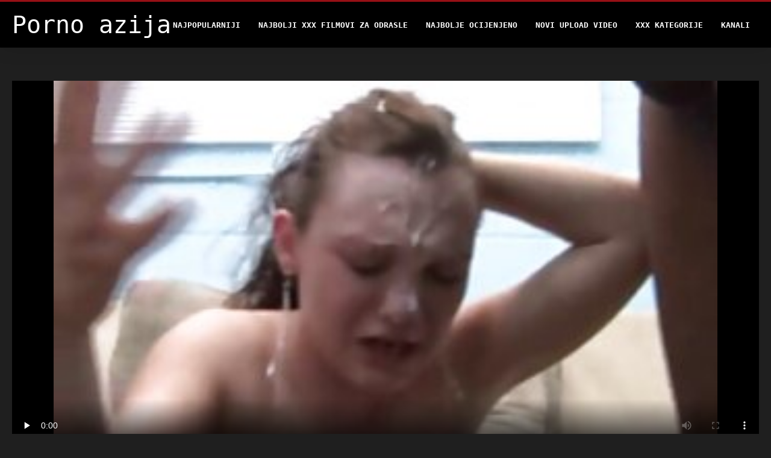

--- FILE ---
content_type: text/html; charset=UTF-8
request_url: https://bs.filmpornomarocain.com/video/5617/ukusnu-plavu-divu-eve-sweet-pi%C5%A1u-prstima-i-pojedu/
body_size: 5341
content:
<!DOCTYPE html>
<html lang="bs">
<head>
<title>Ukusnu plavu divu Eve Sweet pišu prstima i pojedu - Porno filmovi pornići </title>
<meta name="description" content="Porno azija za odrasle xxx  Drska plavuša Eve Sweet dobija masažu od ovog tipa. Polako otvara njene noge i jede njen obrijani prorez i snažno je prstima.">
<meta property="og:locale" content="bs"/>
<meta property="og:type" content="website"/>
<meta property="og:title" content="Ukusnu plavu divu Eve Sweet pišu prstima i pojedu - Porno filmovi pornići "/>
<meta property="og:description" content="Porno azija za odrasle xxx  Drska plavuša Eve Sweet dobija masažu od ovog tipa. Polako otvara njene noge i jede njen obrijani prorez i snažno je prstima."/>
<meta property="og:url" content="https://bs.filmpornomarocain.com/video/5617/ukusnu-plavu-divu-eve-sweet-pišu-prstima-i-pojedu/"/>
<meta property="og:site_name" content="Porno azija "/>
<meta property="og:image" content="/files/logo.png"/>
<meta name="twitter:card" content="summary"/>
<meta name="twitter:description" content="Porno azija za odrasle xxx  Drska plavuša Eve Sweet dobija masažu od ovog tipa. Polako otvara njene noge i jede njen obrijani prorez i snažno je prstima."/>
<meta name="twitter:title" content="Ukusnu plavu divu Eve Sweet pišu prstima i pojedu - Porno filmovi pornići "/>
<meta name="twitter:image" content="/files/logo.png"/>

<base target="_blank">
<meta charset="utf-8">
<meta name="viewport" content="width=device-width, initial-scale=1">




  <link rel="stylesheet" type="text/css" href="/css/all.css" media="all">
<meta name="referrer" content="origin">
  <link rel="canonical" href="https://bs.filmpornomarocain.com/video/5617/ukusnu-plavu-divu-eve-sweet-pišu-prstima-i-pojedu/">
  
  <meta name="theme-color" content="#fff">
  <link rel="apple-touch-icon" sizes="180x180" href="/css/apple-touch-icon.png">
<link rel="icon" type="image/png" sizes="16x16" href="/css/favicon-16x16.png">
<link rel="mask-icon" href="/css/safari-pinned-tab.svg" color="#5bbad5">
<link rel="shortcut icon" href="/css/favicon.ico">

<meta name="msapplication-TileColor" content="#da532c">

<meta name="format-detection" content="telephone=no">
<meta name="apple-mobile-web-app-title" content="Porno azija ">
<meta name="application-name" content="Porno azija ">

<style>@media screen and (min-width: 350px) and (max-width: 567px) {.style24 {width: 50%;}}</style></head>
<body>


  <div class="style1">
    <div class="style2">
      <div class="style3">
        <div class="style4">
          <div class="style5">
            <a href="/" title="Porno azija ">
              <span style="color: #FFF; font-size: 40px;">Porno azija</span>
            </a>
          </div>
          <div class="style6">
            <div class="style7">
              <ul>
                
                <li><a href="/popular.html" alt="Porno azija najpopularnija ">Najpopularniji </a></li>
                <li><a href="/" alt="Porno azija najbolji filmovi za odrasle ">Najbolji xxx filmovi za odrasle </a></li>
                <li><a href="/top-rated.html" alt="Porno filmovi najbolji besplatni ">Najbolje Ocijenjeno </a></li>
                <li><a href="/newest.html" alt="Porno azija Najbolje ocijenjeno ">Novi upload video </a></li>
                <li><a href="/streams.html" alt="Porno azija kategorije stranica ">XXX kategorije </a></li>
        
                <li><a href="/sites.html"alt="Porno kanali ">Kanali </a></li>
              </ul>
            </div>
  
            <button class="style16" aria-label="Porno azija više " type="button">
              <span></span>
            </button>
          </div>
        </div>
      </div>
    </div>
<div class="style15">
<div class="style18">
        <div class="style3">
            
<div class="style58">
                <div class="style59">
             


<style>.play21 { padding-bottom: 50%; position: relative; overflow:hidden; clear: both; margin: 5px 0;}
.play21 video { position: absolute; top: 0; left: 0; width: 100%; height: 100%; background-color: #000; }</style>
<div class="play21">
<video preload="none" controls poster="https://bs.filmpornomarocain.com/media/thumbs/7/v05617.jpg?1660735225"><source src="https://vs1.videosrc.net/s/2/2b/2b786b8e53daebacacddddbfa4e25718.mp4?md5=awVCliykkB-ihdc8jZAZ2w&expires=1765490508" type="video/mp4"/></video>
						</div>  


                   
                    <div class="style62">
                        <div class="style63">
                            <h1 class="style64">Ukusnu plavu divu Eve Sweet pišu prstima i pojedu</h1>
                            <div class="style65">
                                <div class="style66">
                                    <span>Opis: </span> 01:15
                                </div>
                            </div>
                        </div>
                    
                    </div>
                    <div class="style72">
Drska plavuša Eve Sweet dobija masažu od ovog tipa. Polako otvara njene noge i jede njen obrijani prorez i snažno je prstima.
                    </div>
                    <div class="style73">
                        <span>Oznake: </span>
                       
  <a href="/category/babes/" title="">Babes</a> <a href="/category/nipples/" title="">Bradavice</a> <a href="/category/deepthroat/" title="">Deepthroat</a> <a href="/category/lingerie/" title="">Donji veš</a> <a href="/category/long+hair/" title="">Duga kosa</a> <a href="/category/ass/" title="">Dupe</a> <a href="/category/pussy+licking/" title="">Lizanje pičke</a> <a href="/category/massage/" title="">Masažna</a> <a href="/category/shaved/" title="">Obrijan</a> <a href="/category/pussy/" title="">Pičkica</a> <a href="/category/blonde/" title="">Plavuša</a> <a href="/category/booty/" title="">Plijen.</a> <a href="/category/blowjob/" title="">Pušenje</a> <a href="/category/thong/" title="">Tange</a> <a href="/category/fingering/" title="">Ukazivanje</a> 

	
                    </div>
                </div>

            </div>      
            
        </div>
    </div>

    <div class="style18">
        <div class="style3">
            <div class="style19">
                <h2 class="style20">Preporučuje se za vas: </h2>
            </div>
            <div class="style23 thumb-bl">

<div class="style24 thumb-bl">
    <div itemscope="" itemtype="https://schema.org/ImageObject" class="style25">
                                <a target="_blank" href="/video/7091/plavu%C5%A1a-larin-lane-zavisna-od-penis-pu%C5%A1e-veliki-kurac-u-pov/" title="Plavuša Larin Lane zavisna od penis puše veliki kurac u POV" class="style47" data-id="59431" data-cid="0" data-type="4">
          <div class="style82">
                                    <img decoding="async" alt="Plavuša Larin Lane zavisna od penis puše veliki kurac u POV" src="https://bs.filmpornomarocain.com/media/thumbs/1/v07091.jpg?1664934663">
                                    <div class="style48">06:21</div>
          </div>
                                <div itemprop="name" class="style49">Plavuša Larin Lane zavisna od penis puše veliki kurac u POV</div></a>
       
<meta itemprop="description" content="Plavuša Larin Lane zavisna od penis puše veliki kurac u POV">
<meta itemprop="thumbnailurl" content="https://bs.filmpornomarocain.com/media/thumbs/1/v07091.jpg?1664934663">          
  
    </div>
 </div><div class="style24 thumb-bl">
    <div itemscope="" itemtype="https://schema.org/ImageObject" class="style25">
                                <a target="_blank" href="https://bs.filmpornomarocain.com/link.php" title="Plavokosa slatkica sa velikim dupetom Katie Gold preferira analni seks" class="style47" data-id="59431" data-cid="0" data-type="4">
          <div class="style82">
                                    <img decoding="async" alt="Plavokosa slatkica sa velikim dupetom Katie Gold preferira analni seks" src="https://bs.filmpornomarocain.com/media/thumbs/6/v02046.jpg?1661474213">
                                    <div class="style48">05:49</div>
          </div>
                                <div itemprop="name" class="style49">Plavokosa slatkica sa velikim dupetom Katie Gold preferira analni seks</div></a>
       
<meta itemprop="description" content="Plavokosa slatkica sa velikim dupetom Katie Gold preferira analni seks">
<meta itemprop="thumbnailurl" content="https://bs.filmpornomarocain.com/media/thumbs/6/v02046.jpg?1661474213">          
  
    </div>
 </div><div class="style24 thumb-bl">
    <div itemscope="" itemtype="https://schema.org/ImageObject" class="style25">
                                <a target="_blank" href="https://bs.filmpornomarocain.com/link.php" title="Zgodna i zgodna vitka plavuša prolazi intervju kako bi postala zgodna kurva" class="style47" data-id="59431" data-cid="0" data-type="4">
          <div class="style82">
                                    <img decoding="async" alt="Zgodna i zgodna vitka plavuša prolazi intervju kako bi postala zgodna kurva" src="https://bs.filmpornomarocain.com/media/thumbs/3/v01053.jpg?1661130326">
                                    <div class="style48">06:36</div>
          </div>
                                <div itemprop="name" class="style49">Zgodna i zgodna vitka plavuša prolazi intervju kako bi postala zgodna kurva</div></a>
       
<meta itemprop="description" content="Zgodna i zgodna vitka plavuša prolazi intervju kako bi postala zgodna kurva">
<meta itemprop="thumbnailurl" content="https://bs.filmpornomarocain.com/media/thumbs/3/v01053.jpg?1661130326">          
  
    </div>
 </div><div class="style24 thumb-bl">
    <div itemscope="" itemtype="https://schema.org/ImageObject" class="style25">
                                <a target="_blank" href="/video/9768/salacious-plavu%C5%A1a-dobiva-svoj-muff-jebeni-misionarski-stil/" title="Salacious plavuša dobiva svoj muff jebeni misionarski stil" class="style47" data-id="59431" data-cid="0" data-type="4">
          <div class="style82">
                                    <img decoding="async" alt="Salacious plavuša dobiva svoj muff jebeni misionarski stil" src="https://bs.filmpornomarocain.com/media/thumbs/8/v09768.jpg?1660787401">
                                    <div class="style48">01:22</div>
          </div>
                                <div itemprop="name" class="style49">Salacious plavuša dobiva svoj muff jebeni misionarski stil</div></a>
       
<meta itemprop="description" content="Salacious plavuša dobiva svoj muff jebeni misionarski stil">
<meta itemprop="thumbnailurl" content="https://bs.filmpornomarocain.com/media/thumbs/8/v09768.jpg?1660787401">          
  
    </div>
 </div><div class="style24 thumb-bl">
    <div itemscope="" itemtype="https://schema.org/ImageObject" class="style25">
                                <a target="_blank" href="https://bs.filmpornomarocain.com/link.php" title="Otkačena kuja s velikim sisama popuši duboko grlo" class="style47" data-id="59431" data-cid="0" data-type="4">
          <div class="style82">
                                    <img decoding="async" alt="Otkačena kuja s velikim sisama popuši duboko grlo" src="https://bs.filmpornomarocain.com/media/thumbs/0/v02760.jpg?1661027830">
                                    <div class="style48">07:25</div>
          </div>
                                <div itemprop="name" class="style49">Otkačena kuja s velikim sisama popuši duboko grlo</div></a>
       
<meta itemprop="description" content="Otkačena kuja s velikim sisama popuši duboko grlo">
<meta itemprop="thumbnailurl" content="https://bs.filmpornomarocain.com/media/thumbs/0/v02760.jpg?1661027830">          
  
    </div>
 </div><div class="style24 thumb-bl">
    <div itemscope="" itemtype="https://schema.org/ImageObject" class="style25">
                                <a target="_blank" href="https://bs.filmpornomarocain.com/link.php" title="Christie Stevens puše dildo veličine čudovišta dok liže svoju ukusnu mokru macu" class="style47" data-id="59431" data-cid="0" data-type="4">
          <div class="style82">
                                    <img decoding="async" alt="Christie Stevens puše dildo veličine čudovišta dok liže svoju ukusnu mokru macu" src="https://bs.filmpornomarocain.com/media/thumbs/7/v07007.jpg?1660962910">
                                    <div class="style48">12:41</div>
          </div>
                                <div itemprop="name" class="style49">Christie Stevens puše dildo veličine čudovišta dok liže svoju ukusnu mokru macu</div></a>
       
<meta itemprop="description" content="Christie Stevens puše dildo veličine čudovišta dok liže svoju ukusnu mokru macu">
<meta itemprop="thumbnailurl" content="https://bs.filmpornomarocain.com/media/thumbs/7/v07007.jpg?1660962910">          
  
    </div>
 </div><div class="style24 thumb-bl">
    <div itemscope="" itemtype="https://schema.org/ImageObject" class="style25">
                                <a target="_blank" href="/video/3023/rusku-plavu-kurvu-udaraju-u-usta-i-macu-u-videu-grupnog-seksa/" title="Rusku plavu kurvu udaraju u usta i macu u videu grupnog seksa" class="style47" data-id="59431" data-cid="0" data-type="4">
          <div class="style82">
                                    <img decoding="async" alt="Rusku plavu kurvu udaraju u usta i macu u videu grupnog seksa" src="https://bs.filmpornomarocain.com/media/thumbs/3/v03023.jpg?1665189388">
                                    <div class="style48">06:26</div>
          </div>
                                <div itemprop="name" class="style49">Rusku plavu kurvu udaraju u usta i macu u videu grupnog seksa</div></a>
       
<meta itemprop="description" content="Rusku plavu kurvu udaraju u usta i macu u videu grupnog seksa">
<meta itemprop="thumbnailurl" content="https://bs.filmpornomarocain.com/media/thumbs/3/v03023.jpg?1665189388">          
  
    </div>
 </div><div class="style24 thumb-bl">
    <div itemscope="" itemtype="https://schema.org/ImageObject" class="style25">
                                <a target="_blank" href="https://bs.filmpornomarocain.com/link.php" title="Prsata napaljena skitnica duboko grlo jedno osoblje slatke kobasice" class="style47" data-id="59431" data-cid="0" data-type="4">
          <div class="style82">
                                    <img decoding="async" alt="Prsata napaljena skitnica duboko grlo jedno osoblje slatke kobasice" src="https://bs.filmpornomarocain.com/media/thumbs/3/v00173.jpg?1660620731">
                                    <div class="style48">01:36</div>
          </div>
                                <div itemprop="name" class="style49">Prsata napaljena skitnica duboko grlo jedno osoblje slatke kobasice</div></a>
       
<meta itemprop="description" content="Prsata napaljena skitnica duboko grlo jedno osoblje slatke kobasice">
<meta itemprop="thumbnailurl" content="https://bs.filmpornomarocain.com/media/thumbs/3/v00173.jpg?1660620731">          
  
    </div>
 </div><div class="style24 thumb-bl">
    <div itemscope="" itemtype="https://schema.org/ImageObject" class="style25">
                                <a target="_blank" href="/video/1512/crvenokosa-ku%C4%8Dka-eva-berger-dvostruko-je-penetrirala-nakon-sparnog-pu%C5%A1enja/" title="Crvenokosa kučka Eva Berger dvostruko je penetrirala nakon sparnog pušenja" class="style47" data-id="59431" data-cid="0" data-type="4">
          <div class="style82">
                                    <img decoding="async" alt="Crvenokosa kučka Eva Berger dvostruko je penetrirala nakon sparnog pušenja" src="https://bs.filmpornomarocain.com/media/thumbs/2/v01512.jpg?1660938670">
                                    <div class="style48">02:51</div>
          </div>
                                <div itemprop="name" class="style49">Crvenokosa kučka Eva Berger dvostruko je penetrirala nakon sparnog pušenja</div></a>
       
<meta itemprop="description" content="Crvenokosa kučka Eva Berger dvostruko je penetrirala nakon sparnog pušenja">
<meta itemprop="thumbnailurl" content="https://bs.filmpornomarocain.com/media/thumbs/2/v01512.jpg?1660938670">          
  
    </div>
 </div><div class="style24 thumb-bl">
    <div itemscope="" itemtype="https://schema.org/ImageObject" class="style25">
                                <a target="_blank" href="/video/6093/boobalicious-plavokosa-drolja-tiffany-price-jebe-se-u-misionarskom-stilu/" title="Boobalicious plavokosa drolja Tiffany Price jebe se u misionarskom stilu" class="style47" data-id="59431" data-cid="0" data-type="4">
          <div class="style82">
                                    <img decoding="async" alt="Boobalicious plavokosa drolja Tiffany Price jebe se u misionarskom stilu" src="https://bs.filmpornomarocain.com/media/thumbs/3/v06093.jpg?1663033737">
                                    <div class="style48">04:04</div>
          </div>
                                <div itemprop="name" class="style49">Boobalicious plavokosa drolja Tiffany Price jebe se u misionarskom stilu</div></a>
       
<meta itemprop="description" content="Boobalicious plavokosa drolja Tiffany Price jebe se u misionarskom stilu">
<meta itemprop="thumbnailurl" content="https://bs.filmpornomarocain.com/media/thumbs/3/v06093.jpg?1663033737">          
  
    </div>
 </div><div class="style24 thumb-bl">
    <div itemscope="" itemtype="https://schema.org/ImageObject" class="style25">
                                <a target="_blank" href="https://bs.filmpornomarocain.com/link.php" title="Kurva studentkinja se skida i daje glavu na zabavi" class="style47" data-id="59431" data-cid="0" data-type="4">
          <div class="style82">
                                    <img decoding="async" alt="Kurva studentkinja se skida i daje glavu na zabavi" src="https://bs.filmpornomarocain.com/media/thumbs/9/v07109.jpg?1663379354">
                                    <div class="style48">10:27</div>
          </div>
                                <div itemprop="name" class="style49">Kurva studentkinja se skida i daje glavu na zabavi</div></a>
       
<meta itemprop="description" content="Kurva studentkinja se skida i daje glavu na zabavi">
<meta itemprop="thumbnailurl" content="https://bs.filmpornomarocain.com/media/thumbs/9/v07109.jpg?1663379354">          
  
    </div>
 </div><div class="style24 thumb-bl">
    <div itemscope="" itemtype="https://schema.org/ImageObject" class="style25">
                                <a target="_blank" href="/video/3450/o%C4%8Daravaju%C4%87a-plavokosa-djevojka-jebe-svoju-tijesnu-rupu/" title="Očaravajuća plavokosa djevojka jebe svoju tijesnu rupu" class="style47" data-id="59431" data-cid="0" data-type="4">
          <div class="style82">
                                    <img decoding="async" alt="Očaravajuća plavokosa djevojka jebe svoju tijesnu rupu" src="https://bs.filmpornomarocain.com/media/thumbs/0/v03450.jpg?1662079880">
                                    <div class="style48">06:15</div>
          </div>
                                <div itemprop="name" class="style49">Očaravajuća plavokosa djevojka jebe svoju tijesnu rupu</div></a>
       
<meta itemprop="description" content="Očaravajuća plavokosa djevojka jebe svoju tijesnu rupu">
<meta itemprop="thumbnailurl" content="https://bs.filmpornomarocain.com/media/thumbs/0/v03450.jpg?1662079880">          
  
    </div>
 </div><div class="style24 thumb-bl">
    <div itemscope="" itemtype="https://schema.org/ImageObject" class="style25">
                                <a target="_blank" href="https://bs.filmpornomarocain.com/link.php" title="Strastvena zgodna žena Roxy Jezel obožava jebanje u dupe" class="style47" data-id="59431" data-cid="0" data-type="4">
          <div class="style82">
                                    <img decoding="async" alt="Strastvena zgodna žena Roxy Jezel obožava jebanje u dupe" src="https://bs.filmpornomarocain.com/media/thumbs/3/v02733.jpg?1660614437">
                                    <div class="style48">12:52</div>
          </div>
                                <div itemprop="name" class="style49">Strastvena zgodna žena Roxy Jezel obožava jebanje u dupe</div></a>
       
<meta itemprop="description" content="Strastvena zgodna žena Roxy Jezel obožava jebanje u dupe">
<meta itemprop="thumbnailurl" content="https://bs.filmpornomarocain.com/media/thumbs/3/v02733.jpg?1660614437">          
  
    </div>
 </div><div class="style24 thumb-bl">
    <div itemscope="" itemtype="https://schema.org/ImageObject" class="style25">
                                <a target="_blank" href="https://bs.filmpornomarocain.com/link.php" title="Ukusna zgodna djevojka AJ Applegate uživa u jedenju dlakavog mufa svoje omiljene djevojke" class="style47" data-id="59431" data-cid="0" data-type="4">
          <div class="style82">
                                    <img decoding="async" alt="Ukusna zgodna djevojka AJ Applegate uživa u jedenju dlakavog mufa svoje omiljene djevojke" src="https://bs.filmpornomarocain.com/media/thumbs/0/v00950.jpg?1661391259">
                                    <div class="style48">05:48</div>
          </div>
                                <div itemprop="name" class="style49">Ukusna zgodna djevojka AJ Applegate uživa u jedenju dlakavog mufa svoje omiljene djevojke</div></a>
       
<meta itemprop="description" content="Ukusna zgodna djevojka AJ Applegate uživa u jedenju dlakavog mufa svoje omiljene djevojke">
<meta itemprop="thumbnailurl" content="https://bs.filmpornomarocain.com/media/thumbs/0/v00950.jpg?1661391259">          
  
    </div>
 </div><div class="style24 thumb-bl">
    <div itemscope="" itemtype="https://schema.org/ImageObject" class="style25">
                                <a target="_blank" href="/video/2916/otrcanu-brinetu-mamu-mlada-lezbejka-fistira-njenu-mokra%C4%87u-pizdu/" title="Otrcanu brinetu mamu mlada lezbejka fistira njenu mokraću pizdu" class="style47" data-id="59431" data-cid="0" data-type="4">
          <div class="style82">
                                    <img decoding="async" alt="Otrcanu brinetu mamu mlada lezbejka fistira njenu mokraću pizdu" src="https://bs.filmpornomarocain.com/media/thumbs/6/v02916.jpg?1660631548">
                                    <div class="style48">12:11</div>
          </div>
                                <div itemprop="name" class="style49">Otrcanu brinetu mamu mlada lezbejka fistira njenu mokraću pizdu</div></a>
       
<meta itemprop="description" content="Otrcanu brinetu mamu mlada lezbejka fistira njenu mokraću pizdu">
<meta itemprop="thumbnailurl" content="https://bs.filmpornomarocain.com/media/thumbs/6/v02916.jpg?1660631548">          
  
    </div>
 </div><div class="style24 thumb-bl">
    <div itemscope="" itemtype="https://schema.org/ImageObject" class="style25">
                                <a target="_blank" href="/video/2964/obilnu-zrelu-bbw-njenu-%C5%BEbunastu-pi%C4%8Dku-jede-cvr%C4%8Davi-amater/" title="Obilnu zrelu BBW njenu žbunastu pičku jede cvrčavi amater" class="style47" data-id="59431" data-cid="0" data-type="4">
          <div class="style82">
                                    <img decoding="async" alt="Obilnu zrelu BBW njenu žbunastu pičku jede cvrčavi amater" src="https://bs.filmpornomarocain.com/media/thumbs/4/v02964.jpg?1660614440">
                                    <div class="style48">06:03</div>
          </div>
                                <div itemprop="name" class="style49">Obilnu zrelu BBW njenu žbunastu pičku jede cvrčavi amater</div></a>
       
<meta itemprop="description" content="Obilnu zrelu BBW njenu žbunastu pičku jede cvrčavi amater">
<meta itemprop="thumbnailurl" content="https://bs.filmpornomarocain.com/media/thumbs/4/v02964.jpg?1660614440">          
  
    </div>
 </div>




        </div>
 <div class="style18">
        <div class="style3">
            <div class="style19">
                <h2 class="style20">Trendovi aktuelne: </h2>
            </div>
            <div class="style37">
            
           
                
            </div>
        </div>
    </div>
        </div></div>
       


 <div class="style100">
            <div class="style101">
                <div class="style3">
                    <div class="style102">
            <a href="/" title="Primarna stranica ">
              <img decoding="async" src="/files/logo.png" height="54" width="211" alt="Porno azija">
            </a>
                    </div>
<ul class="style103">
                 <li><a href="https://bs.gratisseksfilm.com/">Pornići</a></li><li><a href="https://sl.reifefraukostenlos.com/">Starejši porniči </a></li><li><a href="https://hr.donneporno.org/">Ruski porno</a></li><li><a href="https://seksfilm.sbs/">Seks film</a></li><li><a href="https://seksfilm.org/">Seks film</a></li><li><a href="https://bs.meisjeneuken.net/">Kućni pornić</a></li><li><a href="https://sk.jebacina.sbs/">Videa pre dospelych</a></li><li><a href="https://sl.reifetitten.net/">Seksi joške. </a></li><li><a href="https://bs.lucahmelayu.org/">Pornič</a></li><li><a href="https://sl.filmitalianixxx.com/">Amaterska pornografija </a></li><li><a href="https://filmovi.monster/">Filmovi xxx</a></li><li><a href="https://bs.omaneuken.org/">Filmovi za odrasle</a></li><li><a href="https://pornosrbija.sbs/">Porno srbija</a></li><li><a href="https://pornokaranje.com/">Porno karanje</a></li><li><a href="https://mk.danskporno.sbs/">Секс порно</a></li><li><a href="https://sk.pornicivideo.sbs/">Porno klipy</a></li><li><a href="https://sk.domaciporno.sbs/">Domáce porno</a></li><li><a href="https://bs.phimxes.click/">Bakice porno</a></li><li><a href="https://sk.videovecchietroie.com/">Bezplatné porno videá </a></li><li><a href="https://hr.videospornoscaseros.net/">Porno films</a></li><li><a href="https://hr.indianallsexvideos.com/">XXX besplatni pornici</a></li><li><a href="https://sl.nlsexfilms.org/">Porno filmi za odrasle</a></li><li><a href="https://bs.ditnhau.click/">Arapski porno</a></li><li><a href="https://hr.pornotette.com/">Karanje</a></li><li><a href="https://bs.seksavid.com/">Zrele porno</a></li><li><a href="https://hr.meisjeneuken.net/">Najbolji porno</a></li><li><a href="https://hr.filmserotiek.com/">Mami porno</a></li><li><a href="https://hr.femmesmures.org/">Porno</a></li><li><a href="https://hr.videoamatorialigratuiti.com/">Karanje</a></li><li><a href="https://hr.sexhindisex.com/">Najbolji besplatni pornici</a></li>
                    </ul>
            
                    <div class="style104" style="color: #FFF;">
                        <div>18 USC 2257 Izjava O Usklađenosti Sa Zahtjevima Za Vođenje Evidencije </div>
                        <div>Svi modeli su u vrijeme prikazivanja imali 18 ili više godina. Porno azija ima nultu toleranciju protiv ilegalne pornografije. </div>
                        <div>Roditelji: Porno azija koristi oznaku" Ograničeno na odrasle " (RTA) kako bi bolje omogućila filtriranje roditelja. Zaštitite svoju djecu od sadržaja za odrasle i blokirati pristup ovom sajtu pomoću roditeljskog nadzora. </div>


                        <div>© <a href="/">Porno azija </a>. Sva prava pridržana. </div>
                    </div>
                </div>
            </div>
        </div>
    </div>









</body>
</html>
